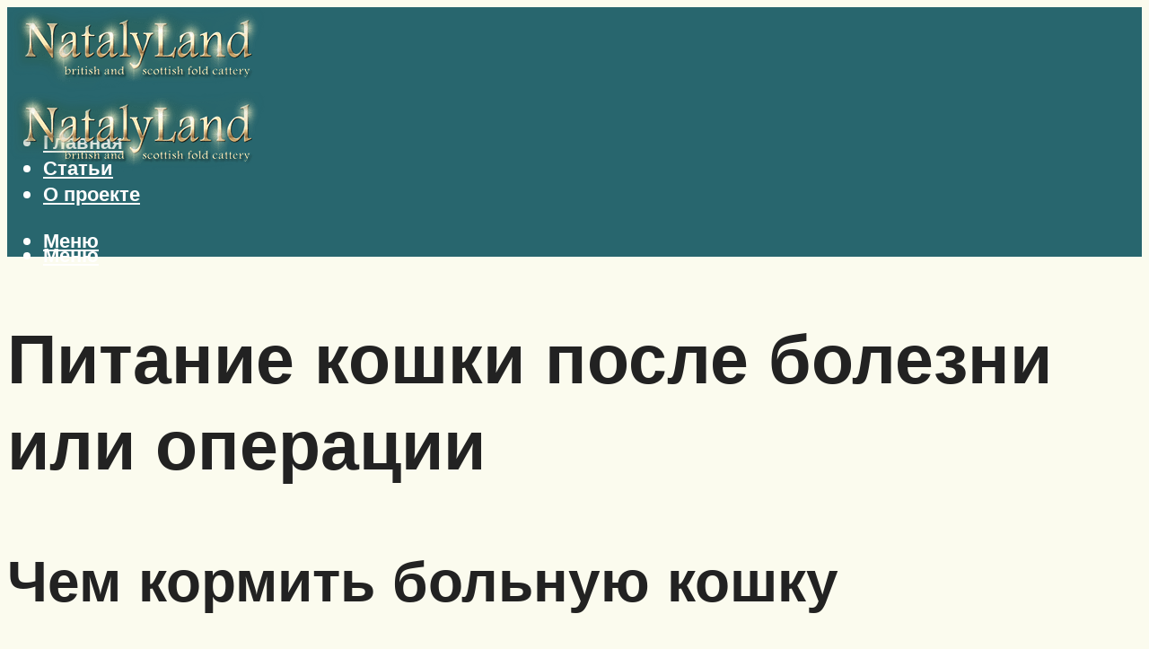

--- FILE ---
content_type: text/html; charset=utf-8
request_url: https://www.google.com/recaptcha/api2/aframe
body_size: 266
content:
<!DOCTYPE HTML><html><head><meta http-equiv="content-type" content="text/html; charset=UTF-8"></head><body><script nonce="Un6T6BoG-V_jH24csdp7jQ">/** Anti-fraud and anti-abuse applications only. See google.com/recaptcha */ try{var clients={'sodar':'https://pagead2.googlesyndication.com/pagead/sodar?'};window.addEventListener("message",function(a){try{if(a.source===window.parent){var b=JSON.parse(a.data);var c=clients[b['id']];if(c){var d=document.createElement('img');d.src=c+b['params']+'&rc='+(localStorage.getItem("rc::a")?sessionStorage.getItem("rc::b"):"");window.document.body.appendChild(d);sessionStorage.setItem("rc::e",parseInt(sessionStorage.getItem("rc::e")||0)+1);localStorage.setItem("rc::h",'1768885716080');}}}catch(b){}});window.parent.postMessage("_grecaptcha_ready", "*");}catch(b){}</script></body></html>